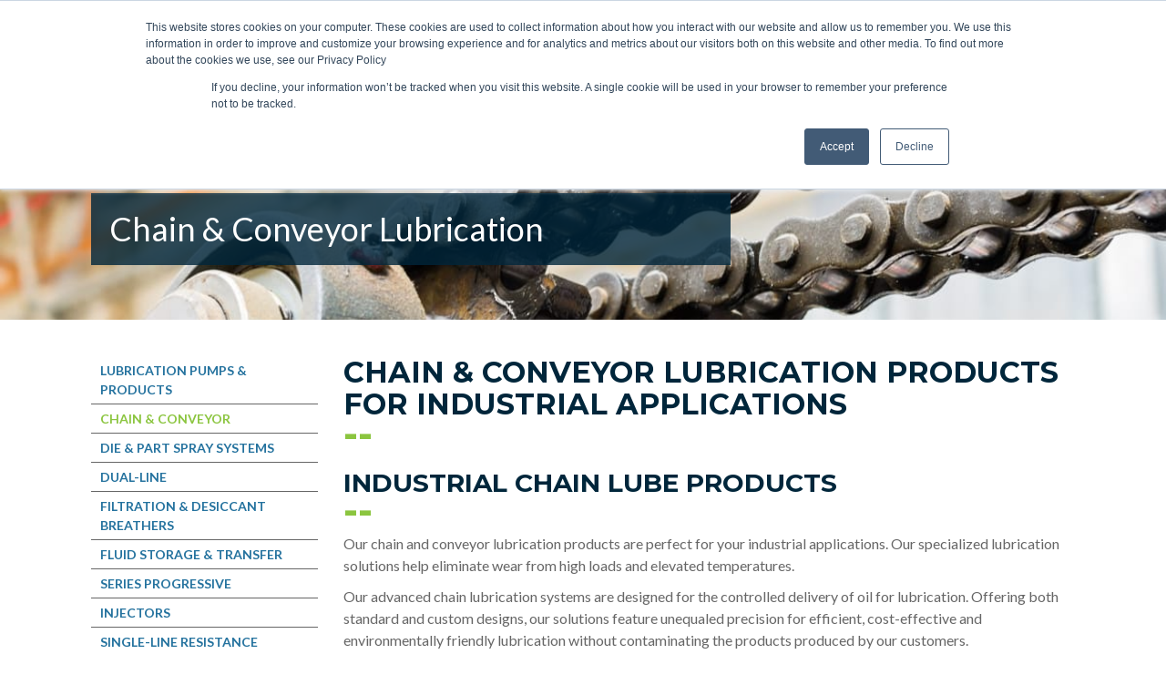

--- FILE ---
content_type: text/html; charset=UTF-8
request_url: https://www.lubrisource.com/lubrication-equipment/chain-conveyor-lubrication-solutions
body_size: 9914
content:
<!doctype html><!--[if lt IE 7]> <html class="no-js lt-ie9 lt-ie8 lt-ie7" lang="en" > <![endif]--><!--[if IE 7]>    <html class="no-js lt-ie9 lt-ie8" lang="en" >        <![endif]--><!--[if IE 8]>    <html class="no-js lt-ie9" lang="en" >               <![endif]--><!--[if gt IE 8]><!--><html class="no-js" lang="en"><!--<![endif]--><head>
    <meta charset="utf-8">
    <meta http-equiv="X-UA-Compatible" content="IE=edge,chrome=1">
    <meta name="author" content="LubriSource">
    <meta name="description" content="At LubriSource, we sell a variety of lubrication products that work for industrial chain lubrication. Click here to learn more about our services in OH.">
    <meta name="generator" content="HubSpot">
    <title>Industrial Chain Lubrication Services in OH</title>
    <link rel="shortcut icon" href="https://www.lubrisource.com/hubfs/LubriSource_May2017/favicon.ico">
    
<meta name="viewport" content="width=device-width, initial-scale=1">

    <script src="/hs/hsstatic/jquery-libs/static-1.1/jquery/jquery-1.7.1.js"></script>
<script>hsjQuery = window['jQuery'];</script>
    <meta property="og:description" content="At LubriSource, we sell a variety of lubrication products that work for industrial chain lubrication. Click here to learn more about our services in OH.">
    <meta property="og:title" content="Industrial Chain Lubrication Services in OH">
    <meta name="twitter:description" content="At LubriSource, we sell a variety of lubrication products that work for industrial chain lubrication. Click here to learn more about our services in OH.">
    <meta name="twitter:title" content="Industrial Chain Lubrication Services in OH">

    

    
    <style>
a.cta_button{-moz-box-sizing:content-box !important;-webkit-box-sizing:content-box !important;box-sizing:content-box !important;vertical-align:middle}.hs-breadcrumb-menu{list-style-type:none;margin:0px 0px 0px 0px;padding:0px 0px 0px 0px}.hs-breadcrumb-menu-item{float:left;padding:10px 0px 10px 10px}.hs-breadcrumb-menu-divider:before{content:'›';padding-left:10px}.hs-featured-image-link{border:0}.hs-featured-image{float:right;margin:0 0 20px 20px;max-width:50%}@media (max-width: 568px){.hs-featured-image{float:none;margin:0;width:100%;max-width:100%}}.hs-screen-reader-text{clip:rect(1px, 1px, 1px, 1px);height:1px;overflow:hidden;position:absolute !important;width:1px}
</style>

<link rel="stylesheet" href="https://www.lubrisource.com/hubfs/hub_generated/module_assets/1/6014427452/1742871934360/module_LS-SiteSearchInput-00.min.css">
<!-- Editor Styles -->
<style id="hs_editor_style" type="text/css">
#hs_cos_wrapper_module_152631337109084  { display: block !important; padding-top: 0px !important }
</style>
    

    
<!--  Added by GoogleAnalytics integration -->
<script>
var _hsp = window._hsp = window._hsp || [];
_hsp.push(['addPrivacyConsentListener', function(consent) { if (consent.allowed || (consent.categories && consent.categories.analytics)) {
  (function(i,s,o,g,r,a,m){i['GoogleAnalyticsObject']=r;i[r]=i[r]||function(){
  (i[r].q=i[r].q||[]).push(arguments)},i[r].l=1*new Date();a=s.createElement(o),
  m=s.getElementsByTagName(o)[0];a.async=1;a.src=g;m.parentNode.insertBefore(a,m)
})(window,document,'script','//www.google-analytics.com/analytics.js','ga');
  ga('create','UA-10896627-1','auto');
  ga('send','pageview');
}}]);
</script>

<!-- /Added by GoogleAnalytics integration -->

<!--  Added by GoogleAnalytics4 integration -->
<script>
var _hsp = window._hsp = window._hsp || [];
window.dataLayer = window.dataLayer || [];
function gtag(){dataLayer.push(arguments);}

var useGoogleConsentModeV2 = true;
var waitForUpdateMillis = 1000;


if (!window._hsGoogleConsentRunOnce) {
  window._hsGoogleConsentRunOnce = true;

  gtag('consent', 'default', {
    'ad_storage': 'denied',
    'analytics_storage': 'denied',
    'ad_user_data': 'denied',
    'ad_personalization': 'denied',
    'wait_for_update': waitForUpdateMillis
  });

  if (useGoogleConsentModeV2) {
    _hsp.push(['useGoogleConsentModeV2'])
  } else {
    _hsp.push(['addPrivacyConsentListener', function(consent){
      var hasAnalyticsConsent = consent && (consent.allowed || (consent.categories && consent.categories.analytics));
      var hasAdsConsent = consent && (consent.allowed || (consent.categories && consent.categories.advertisement));

      gtag('consent', 'update', {
        'ad_storage': hasAdsConsent ? 'granted' : 'denied',
        'analytics_storage': hasAnalyticsConsent ? 'granted' : 'denied',
        'ad_user_data': hasAdsConsent ? 'granted' : 'denied',
        'ad_personalization': hasAdsConsent ? 'granted' : 'denied'
      });
    }]);
  }
}

gtag('js', new Date());
gtag('set', 'developer_id.dZTQ1Zm', true);
gtag('config', 'G-V3B8YCRTYV');
</script>
<script async src="https://www.googletagmanager.com/gtag/js?id=G-V3B8YCRTYV"></script>

<!-- /Added by GoogleAnalytics4 integration -->

    <link rel="canonical" href="https://www.lubrisource.com/lubrication-equipment/chain-conveyor-lubrication-solutions">

<meta name="google-site-verification" content="lOLhH5Tj7HvImHhvcSo49jcDs_iDZ8wSGmdyG0UL66M">
<meta name="msvalidate.01" content="D87A73CFD7ACAD84E1D772C56D370906">
<script type="application/ld+json">
{
  "@context": "http://schema.org",
  "@type": "Corporation",
  "name": "LubriSource",
  "url": "https://www.lubrisource.com",
  "logo": "https://www.lubrisource.com/hs-fs/hubfs/2018/logos/headerLogo00.png?width=460&name=headerLogo00.png"
}
</script>
<!-- Facebook Pixel Code - not sure who added this pixel mts -->
<script async>
  !function(f,b,e,v,n,t,s)
  {if(f.fbq)return;n=f.fbq=function(){n.callMethod?
  n.callMethod.apply(n,arguments):n.queue.push(arguments)};
  if(!f._fbq)f._fbq=n;n.push=n;n.loaded=!0;n.version='2.0';
  n.queue=[];t=b.createElement(e);t.async=!0;
  t.src=v;s=b.getElementsByTagName(e)[0];
  s.parentNode.insertBefore(t,s)}(window, document,'script',
  'https://connect.facebook.net/en_US/fbevents.js');
  fbq('init', '383825142345788');
  fbq('track', 'PageView');
</script>
<noscript>&lt;img  height="1" width="1" style="display:none" src="https://www.facebook.com/tr?id=383825142345788&amp;amp;ev=PageView&amp;amp;noscript=1"&gt;</noscript>
<!-- End Facebook Pixel Code -->
<!-- Google Tag Manager Added by Mark Stegman -->
<script async>(function(w,d,s,l,i){w[l]=w[l]||[];w[l].push({'gtm.start':
new Date().getTime(),event:'gtm.js'});var f=d.getElementsByTagName(s)[0],
j=d.createElement(s),dl=l!='dataLayer'?'&l='+l:'';j.async=true;j.src=
'https://www.googletagmanager.com/gtm.js?id='+i+dl;f.parentNode.insertBefore(j,f);
})(window,document,'script','dataLayer','GTM-T54QDJZ');</script>
<!-- End Google Tag Manager -->
<!-- Lead Forensics Code -->
<script type="text/javascript" src="https://www.groupcreative365.com/js/806622.js"></script>
<noscript>&lt;img  src="https://www.groupcreative365.com/806622.png" style="display:none;"&gt;</noscript>
<!-- End Lead Forensics Code -->
<meta property="og:url" content="https://www.lubrisource.com/lubrication-equipment/chain-conveyor-lubrication-solutions">
<meta name="twitter:card" content="summary">
<link rel="stylesheet" href="//7052064.fs1.hubspotusercontent-na1.net/hubfs/7052064/hub_generated/template_assets/DEFAULT_ASSET/1767118704405/template_layout.min.css">


<link rel="stylesheet" href="https://www.lubrisource.com/hubfs/hub_generated/template_assets/1/5776573664/1742858840008/template_ls2018.min.css">




</head>
<body class="   hs-content-id-5945991364 hs-site-page page " style="">
    <div class="header-container-wrapper">
    <div class="header-container container-fluid">

<div class="row-fluid-wrapper row-depth-1 row-number-1 ">
<div class="row-fluid ">
<div class="span12 widget-span widget-type-global_group " style="" data-widget-type="global_group" data-x="0" data-w="12">
<div class="" data-global-widget-path="generated_global_groups/5776457888.html"><div class="row-fluid-wrapper row-depth-1 row-number-1 ">
<div class="row-fluid ">
<div class="span12 widget-span widget-type-cell " style="" data-widget-type="cell" data-x="0" data-w="12">

<div class="row-fluid-wrapper row-depth-1 row-number-2 ">
<div class="row-fluid ">
<div class="span12 widget-span widget-type-cell page-center" style="padding: 10px 0;" data-widget-type="cell" data-x="0" data-w="12">

<div class="row-fluid-wrapper row-depth-1 row-number-3 ">
<div class="row-fluid ">
<div class="span3 widget-span widget-type-linked_image headLogo" style="" data-widget-type="linked_image" data-x="0" data-w="3">
<div class="cell-wrapper layout-widget-wrapper">
<span id="hs_cos_wrapper_module_152631337109084" class="hs_cos_wrapper hs_cos_wrapper_widget hs_cos_wrapper_type_linked_image" style="" data-hs-cos-general-type="widget" data-hs-cos-type="linked_image"><a href="https://www.lubrisource.com/" id="hs-link-module_152631337109084" style="border-width:0px;border:0px;"><img src="https://www.lubrisource.com/hs-fs/hubfs/LubriSource-Logo-TM.png?width=600&amp;name=LubriSource-Logo-TM.png" class="hs-image-widget " style="width:600px;border-width:0px;border:0px;" width="600" alt="LubriSource-Logo-TM" title="LubriSource-Logo-TM" srcset="https://www.lubrisource.com/hs-fs/hubfs/LubriSource-Logo-TM.png?width=300&amp;name=LubriSource-Logo-TM.png 300w, https://www.lubrisource.com/hs-fs/hubfs/LubriSource-Logo-TM.png?width=600&amp;name=LubriSource-Logo-TM.png 600w, https://www.lubrisource.com/hs-fs/hubfs/LubriSource-Logo-TM.png?width=900&amp;name=LubriSource-Logo-TM.png 900w, https://www.lubrisource.com/hs-fs/hubfs/LubriSource-Logo-TM.png?width=1200&amp;name=LubriSource-Logo-TM.png 1200w, https://www.lubrisource.com/hs-fs/hubfs/LubriSource-Logo-TM.png?width=1500&amp;name=LubriSource-Logo-TM.png 1500w, https://www.lubrisource.com/hs-fs/hubfs/LubriSource-Logo-TM.png?width=1800&amp;name=LubriSource-Logo-TM.png 1800w" sizes="(max-width: 600px) 100vw, 600px"></a></span></div><!--end layout-widget-wrapper -->
</div><!--end widget-span -->
<div class="span6 widget-span widget-type-cell headContactBox" style="" data-widget-type="cell" data-x="3" data-w="6">

<div class="row-fluid-wrapper row-depth-1 row-number-4 ">
<div class="row-fluid ">
<div class="span6 widget-span widget-type-raw_jinja " style="" data-widget-type="raw_jinja" data-x="0" data-w="6">
<div class="headContact group">
<div class="headContactIcon"><i class="fa fa-envelope-o" aria-hidden="true"></i></div>
<p><strong>Mail Us</strong><br><a href="mailto:info@lubrisource.com">info@lubrisource.com</a></p>
</div></div><!--end widget-span -->

<div class="span6 widget-span widget-type-raw_jinja header-cta-number" style="" data-widget-type="raw_jinja" data-x="6" data-w="6">
<div class="headContact group">
<div class="headContactIcon"><i class="fa fa-phone" aria-hidden="true"></i></div>
  <p><strong>Call Now</strong><br><a href="tel:9374329292">(937) 432-9292</a></p>
</div></div><!--end widget-span -->

</div><!--end row-->
</div><!--end row-wrapper -->

</div><!--end widget-span -->
<div class="span3 widget-span widget-type-cta headCalltoAction" style="" data-widget-type="cta" data-x="9" data-w="3">
<div class="cell-wrapper layout-widget-wrapper">
<span id="hs_cos_wrapper_module_152631317525468" class="hs_cos_wrapper hs_cos_wrapper_widget hs_cos_wrapper_type_cta" style="" data-hs-cos-general-type="widget" data-hs-cos-type="cta"><!--HubSpot Call-to-Action Code --><span class="hs-cta-wrapper" id="hs-cta-wrapper-63071555-d7ce-4f57-ae26-71ad110ee0b2"><span class="hs-cta-node hs-cta-63071555-d7ce-4f57-ae26-71ad110ee0b2" id="hs-cta-63071555-d7ce-4f57-ae26-71ad110ee0b2"><!--[if lte IE 8]><div id="hs-cta-ie-element"></div><![endif]--><a href="https://cta-redirect.hubspot.com/cta/redirect/3070468/63071555-d7ce-4f57-ae26-71ad110ee0b2"><img class="hs-cta-img" id="hs-cta-img-63071555-d7ce-4f57-ae26-71ad110ee0b2" style="border-width:0px;" src="https://no-cache.hubspot.com/cta/default/3070468/63071555-d7ce-4f57-ae26-71ad110ee0b2.png" alt="REQUEST A QUOTE"></a></span><script charset="utf-8" src="/hs/cta/cta/current.js"></script><script type="text/javascript"> hbspt.cta._relativeUrls=true;hbspt.cta.load(3070468, '63071555-d7ce-4f57-ae26-71ad110ee0b2', {"useNewLoader":"true","region":"na1"}); </script></span><!-- end HubSpot Call-to-Action Code --></span></div><!--end layout-widget-wrapper -->
</div><!--end widget-span -->
</div><!--end row-->
</div><!--end row-wrapper -->

</div><!--end widget-span -->
</div><!--end row-->
</div><!--end row-wrapper -->

<div class="row-fluid-wrapper row-depth-1 row-number-5 ">
<div class="row-fluid ">
<div class="span12 widget-span widget-type-cell " style="width: 100%; background:#00263b; " data-widget-type="cell" data-x="0" data-w="12">

<div class="row-fluid-wrapper row-depth-1 row-number-6 ">
<div class="row-fluid ">
<div class="span12 widget-span widget-type-cell page-center" style="" data-widget-type="cell" data-x="0" data-w="12">

<div class="row-fluid-wrapper row-depth-1 row-number-7 ">
<div class="row-fluid ">
<div class="span10 widget-span widget-type-menu custom-menu-primary" style="" data-widget-type="menu" data-x="0" data-w="10">
<div class="cell-wrapper layout-widget-wrapper">
<span id="hs_cos_wrapper_module_152631321825975" class="hs_cos_wrapper hs_cos_wrapper_widget hs_cos_wrapper_type_menu" style="" data-hs-cos-general-type="widget" data-hs-cos-type="menu"><div id="hs_menu_wrapper_module_152631321825975" class="hs-menu-wrapper active-branch flyouts hs-menu-flow-horizontal" role="navigation" data-sitemap-name="Lubrisource2018" data-menu-id="5838536359" aria-label="Navigation Menu">
 <ul role="menu" class="active-branch">
  <li class="hs-menu-item hs-menu-depth-1 hs-item-has-children active-branch" role="none"><a href="https://www.lubrisource.com/lubrication-equipment" aria-haspopup="true" aria-expanded="false" role="menuitem">Lubrication Equipment</a>
   <ul role="menu" class="hs-menu-children-wrapper active-branch">
    <li class="hs-menu-item hs-menu-depth-2" role="none"><a href="https://www.lubrisource.com/lubrication-equipment/central-lube-pump-systems" role="menuitem">Lubrication Pumps &amp; Products</a></li>
    <li class="hs-menu-item hs-menu-depth-2 active active-branch" role="none"><a href="https://www.lubrisource.com/lubrication-equipment/chain-conveyor-lubrication-solutions" role="menuitem">Chain &amp; Conveyor</a></li>
    <li class="hs-menu-item hs-menu-depth-2" role="none"><a href="https://www.lubrisource.com/lubrication-equipment/die-part-spray-lube-systems" role="menuitem">Die &amp; Part Spray Systems</a></li>
    <li class="hs-menu-item hs-menu-depth-2" role="none"><a href="https://www.lubrisource.com/lubrication-equipment/dual-line-lubrication-systems" role="menuitem">Dual-Line</a></li>
    <li class="hs-menu-item hs-menu-depth-2" role="none"><a href="https://www.lubrisource.com/lubrication-equipment/filtration-products-desiccant-breathers" role="menuitem">Filtration &amp; Desiccant Breathers</a></li>
    <li class="hs-menu-item hs-menu-depth-2" role="none"><a href="https://www.lubrisource.com/lubrication-equipment/fluid-storage-transfer" role="menuitem">Fluid Storage &amp; Transfer</a></li>
    <li class="hs-menu-item hs-menu-depth-2" role="none"><a href="https://www.lubrisource.com/lubrication-equipment/series-progressive-systems" role="menuitem">Series Progressive</a></li>
    <li class="hs-menu-item hs-menu-depth-2" role="none"><a href="https://www.lubrisource.com/single-line-parallel-injector-lube-systems" role="menuitem">Injectors</a></li>
    <li class="hs-menu-item hs-menu-depth-2" role="none"><a href="https://www.lubrisource.com/lubrication-equipment/single-line-resistance-lube-systems" role="menuitem">Single-Line Resistance</a></li>
    <li class="hs-menu-item hs-menu-depth-2" role="none"><a href="https://www.lubrisource.com/lubrication-equipment/single-point-lubricators" role="menuitem">Single Point Lubricators</a></li>
   </ul></li>
  <li class="hs-menu-item hs-menu-depth-1" role="none"><a href="https://www.lubrisource.com/system-design" role="menuitem">System Design</a></li>
  <li class="hs-menu-item hs-menu-depth-1" role="none"><a href="https://www.lubrisource.com/service" role="menuitem">Service</a></li>
  <li class="hs-menu-item hs-menu-depth-1" role="none"><a href="https://www.lubrisource.com/customer-successes" role="menuitem">Customer Successes</a></li>
  <li class="hs-menu-item hs-menu-depth-1 hs-item-has-children" role="none"><a href="https://www.lubrisource.com/about-us" aria-haspopup="true" aria-expanded="false" role="menuitem">About</a>
   <ul role="menu" class="hs-menu-children-wrapper">
    <li class="hs-menu-item hs-menu-depth-2" role="none"><a href="https://www.lubrisource.com/blog" role="menuitem">Blog</a></li>
    <li class="hs-menu-item hs-menu-depth-2" role="none"><a href="https://www.lubrisource.com/contact-us" role="menuitem">Contact Us</a></li>
   </ul></li>
  <li class="hs-menu-item hs-menu-depth-1 hs-item-has-children" role="none"><a href="https://www.lubrisource.com/brands" aria-haspopup="true" aria-expanded="false" role="menuitem">Brands</a>
   <ul role="menu" class="hs-menu-children-wrapper">
    <li class="hs-menu-item hs-menu-depth-2" role="none"><a href="https://www.lubrisource.com/brands/airsentry" role="menuitem">AirSentry</a></li>
    <li class="hs-menu-item hs-menu-depth-2" role="none"><a href="https://www.lubrisource.com/brands/alemite" role="menuitem">Alemite</a></li>
    <li class="hs-menu-item hs-menu-depth-2" role="none"><a href="https://www.lubrisource.com/brands/assalub" role="menuitem">Assalub </a></li>
    <li class="hs-menu-item hs-menu-depth-2" role="none"><a href="https://www.lubrisource.com/brands/cmatic" role="menuitem">Cmatic</a></li>
    <li class="hs-menu-item hs-menu-depth-2" role="none"><a href="https://www.lubrisource.com/brands/donaldson-bulk-filters" role="menuitem">Donaldson</a></li>
    <li class="hs-menu-item hs-menu-depth-2" role="none"><a href="https://www.lubrisource.com/brands/dynapower" role="menuitem">Dyna-Power</a></li>
    <li class="hs-menu-item hs-menu-depth-2" role="none"><a href="https://www.lubrisource.com/brands/gpreeves" role="menuitem">GP Reeves</a></li>
    <li class="hs-menu-item hs-menu-depth-2" role="none"><a href="https://www.lubrisource.com/brands/graco-pumps-lubrication" role="menuitem">Graco</a></li>
    <li class="hs-menu-item hs-menu-depth-2" role="none"><a href="https://www.lubrisource.com/brands/the-ifh-group" role="menuitem">IFH = LSFH</a></li>
    <li class="hs-menu-item hs-menu-depth-2" role="none"><a href="https://www.lubrisource.com/brands/lube-usa" role="menuitem">LUBE USA</a></li>
    <li class="hs-menu-item hs-menu-depth-2" role="none"><a href="https://www.lubrisource.com/brands/luneta" role="menuitem">Luneta</a></li>
    <li class="hs-menu-item hs-menu-depth-2" role="none"><a href="https://www.lubrisource.com/brands/perma" role="menuitem">perma</a></li>
    <li class="hs-menu-item hs-menu-depth-2" role="none"><a href="https://www.lubrisource.com/brands/pulsarlube" role="menuitem">Pulsarlube</a></li>
    <li class="hs-menu-item hs-menu-depth-2" role="none"><a href="https://www.lubrisource.com/brands/ucvd" role="menuitem">UCVD</a></li>
    <li class="hs-menu-item hs-menu-depth-2" role="none"><a href="https://www.lubrisource.com/brands/lincoln-orsco-automated-lubrication-systems" role="menuitem">SKF-Lincoln</a></li>
    <li class="hs-menu-item hs-menu-depth-2" role="none"><a href="https://www.lubrisource.com/brands/unist" role="menuitem">Unist</a></li>
    <li class="hs-menu-item hs-menu-depth-2" role="none"><a href="https://www.lubrisource.com/brands/whitmore" role="menuitem">Whitmore</a></li>
    <li class="hs-menu-item hs-menu-depth-2" role="none"><a href="https://www.lubrisource.com/brands/y2k-filtration-systems" role="menuitem">Y2K</a></li>
   </ul></li>
 </ul>
</div></span></div><!--end layout-widget-wrapper -->
</div><!--end widget-span -->
<div class="span2 widget-span widget-type-custom_widget " style="" data-widget-type="custom_widget" data-x="10" data-w="2">
<div id="hs_cos_wrapper_module_153287252347183" class="hs_cos_wrapper hs_cos_wrapper_widget hs_cos_wrapper_type_module" style="" data-hs-cos-general-type="widget" data-hs-cos-type="module"><div class="hs-search-field"> 
    <div class="hs-search-field__bar"> 
      <form action="/hs-search-results">
        <input type="search" class="hs-search-field__input" name="term" autocomplete="off" placeholder="">
        
      <i class="fa fa-search" aria-hidden="true" style="color:#ffba00;float:left;margin:25px 0 0 8px"></i>
      </form>
    </div>
    <!-- <ul class="hs-search-field__suggestions"></ul> -->
</div></div>

</div><!--end widget-span -->
</div><!--end row-->
</div><!--end row-wrapper -->

</div><!--end widget-span -->
</div><!--end row-->
</div><!--end row-wrapper -->

</div><!--end widget-span -->
</div><!--end row-->
</div><!--end row-wrapper -->

</div><!--end widget-span -->
</div><!--end row-->
</div><!--end row-wrapper -->
</div>
</div><!--end widget-span -->
</div><!--end row-->
</div><!--end row-wrapper -->

    </div><!--end header -->
</div><!--end header wrapper -->

<div class="body-container-wrapper">
    <div class="body-container container-fluid">

<div class="row-fluid-wrapper row-depth-1 row-number-1 ">
<div class="row-fluid ">
<div class="span12 widget-span widget-type-raw_jinja " style="" data-widget-type="raw_jinja" data-x="0" data-w="12">

<div class="intHero group" style="background-image:url('https://www.lubrisource.com/hubfs/2018/images/chain-conveyor-lubrication-products.jpg');">
 <div class="page-center padding20tb">    
<div class="intHeroContent">
   
    <span class="homeHeroCopy">Chain &amp; Conveyor Lubrication</span>

</div>
 </div>
</div></div><!--end widget-span -->

</div><!--end row-->
</div><!--end row-wrapper -->

<div class="row-fluid-wrapper row-depth-1 row-number-2 ">
<div class="row-fluid ">
<div class="span12 widget-span widget-type-cell page-center padding40tb" style="" data-widget-type="cell" data-x="0" data-w="12">

<div class="row-fluid-wrapper row-depth-1 row-number-3 ">
<div class="row-fluid ">
<div class="span3 widget-span widget-type-cell leftBar" style="" data-widget-type="cell" data-x="0" data-w="3">

<div class="row-fluid-wrapper row-depth-1 row-number-4 ">
<div class="row-fluid ">
<div class="span12 widget-span widget-type-menu leftBarMenu" style="" data-widget-type="menu" data-x="0" data-w="12">
<div class="cell-wrapper layout-widget-wrapper">
<span id="hs_cos_wrapper_module_1528211153694576" class="hs_cos_wrapper hs_cos_wrapper_widget hs_cos_wrapper_type_menu" style="" data-hs-cos-general-type="widget" data-hs-cos-type="menu"><div id="hs_menu_wrapper_module_1528211153694576" class="hs-menu-wrapper active-branch no-flyouts hs-menu-flow-vertical" role="navigation" data-sitemap-name="Lubrisource2018" data-menu-id="5838536359" aria-label="Navigation Menu">
 <ul role="menu" class="active-branch">
  <li class="hs-menu-item hs-menu-depth-1" role="none"><a href="https://www.lubrisource.com/lubrication-equipment/central-lube-pump-systems" role="menuitem">Lubrication Pumps &amp; Products</a></li>
  <li class="hs-menu-item hs-menu-depth-1 active active-branch" role="none"><a href="https://www.lubrisource.com/lubrication-equipment/chain-conveyor-lubrication-solutions" role="menuitem">Chain &amp; Conveyor</a></li>
  <li class="hs-menu-item hs-menu-depth-1" role="none"><a href="https://www.lubrisource.com/lubrication-equipment/die-part-spray-lube-systems" role="menuitem">Die &amp; Part Spray Systems</a></li>
  <li class="hs-menu-item hs-menu-depth-1" role="none"><a href="https://www.lubrisource.com/lubrication-equipment/dual-line-lubrication-systems" role="menuitem">Dual-Line</a></li>
  <li class="hs-menu-item hs-menu-depth-1" role="none"><a href="https://www.lubrisource.com/lubrication-equipment/filtration-products-desiccant-breathers" role="menuitem">Filtration &amp; Desiccant Breathers</a></li>
  <li class="hs-menu-item hs-menu-depth-1" role="none"><a href="https://www.lubrisource.com/lubrication-equipment/fluid-storage-transfer" role="menuitem">Fluid Storage &amp; Transfer</a></li>
  <li class="hs-menu-item hs-menu-depth-1" role="none"><a href="https://www.lubrisource.com/lubrication-equipment/series-progressive-systems" role="menuitem">Series Progressive</a></li>
  <li class="hs-menu-item hs-menu-depth-1" role="none"><a href="https://www.lubrisource.com/single-line-parallel-injector-lube-systems" role="menuitem">Injectors</a></li>
  <li class="hs-menu-item hs-menu-depth-1" role="none"><a href="https://www.lubrisource.com/lubrication-equipment/single-line-resistance-lube-systems" role="menuitem">Single-Line Resistance</a></li>
  <li class="hs-menu-item hs-menu-depth-1" role="none"><a href="https://www.lubrisource.com/lubrication-equipment/single-point-lubricators" role="menuitem">Single Point Lubricators</a></li>
 </ul>
</div></span></div><!--end layout-widget-wrapper -->
</div><!--end widget-span -->
</div><!--end row-->
</div><!--end row-wrapper -->

<div class="row-fluid-wrapper row-depth-1 row-number-5 ">
<div class="row-fluid ">
<div class="span12 widget-span widget-type-cta " style="text-align:center; padding: 30px 0;" data-widget-type="cta" data-x="0" data-w="12">
<div class="cell-wrapper layout-widget-wrapper">
<span id="hs_cos_wrapper_module_1528212117959588" class="hs_cos_wrapper hs_cos_wrapper_widget hs_cos_wrapper_type_cta" style="" data-hs-cos-general-type="widget" data-hs-cos-type="cta"><!--HubSpot Call-to-Action Code --><span class="hs-cta-wrapper" id="hs-cta-wrapper-bfabc36d-70cf-4621-ab41-01cd33d69824"><span class="hs-cta-node hs-cta-bfabc36d-70cf-4621-ab41-01cd33d69824" id="hs-cta-bfabc36d-70cf-4621-ab41-01cd33d69824"><!--[if lte IE 8]><div id="hs-cta-ie-element"></div><![endif]--><a href="https://cta-redirect.hubspot.com/cta/redirect/3070468/bfabc36d-70cf-4621-ab41-01cd33d69824"><img class="hs-cta-img" id="hs-cta-img-bfabc36d-70cf-4621-ab41-01cd33d69824" style="border-width:0px;" src="https://no-cache.hubspot.com/cta/default/3070468/bfabc36d-70cf-4621-ab41-01cd33d69824.png" alt="REQUEST SERVICE"></a></span><script charset="utf-8" src="/hs/cta/cta/current.js"></script><script type="text/javascript"> hbspt.cta._relativeUrls=true;hbspt.cta.load(3070468, 'bfabc36d-70cf-4621-ab41-01cd33d69824', {"useNewLoader":"true","region":"na1"}); </script></span><!-- end HubSpot Call-to-Action Code --></span></div><!--end layout-widget-wrapper -->
</div><!--end widget-span -->
</div><!--end row-->
</div><!--end row-wrapper -->

</div><!--end widget-span -->
<div class="span9 widget-span widget-type-cell " style="" data-widget-type="cell" data-x="3" data-w="9">

<div class="row-fluid-wrapper row-depth-1 row-number-6 ">
<div class="row-fluid ">
<div class="span12 widget-span widget-type-section_header branding-color-text" style="" data-widget-type="section_header" data-x="0" data-w="12">
<div class="cell-wrapper layout-widget-wrapper">
<span id="hs_cos_wrapper_section_header" class="hs_cos_wrapper hs_cos_wrapper_widget hs_cos_wrapper_type_section_header" style="" data-hs-cos-general-type="widget" data-hs-cos-type="section_header"><div class="page-header section-header"><h1>Chain &amp; Conveyor Lubrication Products for Industrial Applications</h1></div></span></div><!--end layout-widget-wrapper -->
</div><!--end widget-span -->
</div><!--end row-->
</div><!--end row-wrapper -->

<div class="row-fluid-wrapper row-depth-1 row-number-7 ">
<div class="row-fluid ">
<div class="span12 widget-span widget-type-rich_text branding-color-text" style="" data-widget-type="rich_text" data-x="0" data-w="12">
<div class="cell-wrapper layout-widget-wrapper">
<span id="hs_cos_wrapper_module_1528211267310581" class="hs_cos_wrapper hs_cos_wrapper_widget hs_cos_wrapper_type_rich_text" style="" data-hs-cos-general-type="widget" data-hs-cos-type="rich_text"><h2>Industrial Chain Lube Products</h2>
<p>Our chain and conveyor lubrication products are perfect for your industrial applications. Our specialized lubrication solutions help eliminate wear from high loads and elevated temperatures.</p>
<p>Our advanced chain lubrication systems are designed for the controlled delivery of oil for lubrication. Offering both standard and custom designs, our solutions feature unequaled precision for efficient, cost-effective and environmentally friendly lubrication without contaminating the products produced by our customers.</p>
<p>Our products provide for the continuous or intermittent lubrication for a wide range of applications, including high-speed machine tool spindles and chain-driven conveyors. Our <a href="/system-design">systems</a> vary in complexity depending on the demands of customer-specific requirements.</p></span>
</div><!--end layout-widget-wrapper -->
</div><!--end widget-span -->
</div><!--end row-->
</div><!--end row-wrapper -->

<div class="row-fluid-wrapper row-depth-1 row-number-8 ">
<div class="row-fluid ">
<div class="span6 widget-span widget-type-rich_text " style="" data-widget-type="rich_text" data-x="0" data-w="6">
<div class="cell-wrapper layout-widget-wrapper">
<span id="hs_cos_wrapper_left_column" class="hs_cos_wrapper hs_cos_wrapper_widget hs_cos_wrapper_type_rich_text" style="" data-hs-cos-general-type="widget" data-hs-cos-type="rich_text"><div>
<div>
<h2>FEATURES &amp; BENEFITS</h2>
</div>
</div>
<div>
<div>
<div>
<ul>
<li><i>&nbsp;</i><span>Significantly increases chain life.</span></li>
<li><i></i><span>&nbsp;</span><span>Reduced chain wear improves accuracy and provides better performance.</span></li>
<li><i></i><span>&nbsp;</span><span>No sophisticated controls required. Fully stand alone with on-board timer or ties into existing controls.</span></li>
<li><i></i><span>&nbsp;</span><span>Environmentally friendly. Reduces waste.</span></li>
<li><i></i><span>&nbsp;</span><span>Optional enclosures available for "wash down" CIP conditions.</span></li>
<li><i></i><span>&nbsp;</span><span>Increased output and production up-time.</span></li>
<li><i></i><span>&nbsp;</span><span>Precise delivery.</span></li>
<li><i></i><span>&nbsp;</span><span>Prevents bearing contamination.</span></li>
<li><i></i><span>&nbsp;</span><span>Cooling of lubricated parts.</span></li>
<li><i></i><span>&nbsp;</span><span>Unmatched lubricant delivery accuracy.</span></li>
<li><i></i><span>&nbsp;</span><span>Includes low oil switch, integral timer with optional oil pressure switch.</span></li>
</ul>
</div>
</div>
</div>
<div>
<div>
<h2>CHAIN APPLICATIONS</h2>
</div>
</div>
<div>
<div>
<div>
<div>
<div>
<div>
<ul>
<li><i>&nbsp;</i><span>&nbsp;</span><span>Drag Line Chain</span></li>
<li><i></i><span>&nbsp;</span><span>Roller Chain 25-240</span></li>
<li><i></i><span>&nbsp;</span><span>Double Pitch</span></li>
<li><i></i><span>&nbsp;</span><span>Conveyor Chain</span></li>
<li>Small Pitch Conveyor Chain</li>
<li>Large Pitch Conveyor Chain</li>
<li>Transmission Chain</li>
</ul>
</div>
</div>
</div>
</div>
</div>
</div></span>
</div><!--end layout-widget-wrapper -->
</div><!--end widget-span -->
<div class="span6 widget-span widget-type-rich_text " style="" data-widget-type="rich_text" data-x="6" data-w="6">
<div class="cell-wrapper layout-widget-wrapper">
<span id="hs_cos_wrapper_right_column" class="hs_cos_wrapper hs_cos_wrapper_widget hs_cos_wrapper_type_rich_text" style="" data-hs-cos-general-type="widget" data-hs-cos-type="rich_text"></span>
</div><!--end layout-widget-wrapper -->
</div><!--end widget-span -->
</div><!--end row-->
</div><!--end row-wrapper -->

</div><!--end widget-span -->
</div><!--end row-->
</div><!--end row-wrapper -->

</div><!--end widget-span -->
</div><!--end row-->
</div><!--end row-wrapper -->

<div class="row-fluid-wrapper row-depth-1 row-number-9 ">
<div class="row-fluid ">
<div class="span12 widget-span widget-type-cell padding20tb" style="background: #00263b;" data-widget-type="cell" data-x="0" data-w="12">

<div class="row-fluid-wrapper row-depth-1 row-number-10 ">
<div class="row-fluid ">
<div class="span12 widget-span widget-type-cell page-center" style="" data-widget-type="cell" data-x="0" data-w="12">

<div class="row-fluid-wrapper row-depth-1 row-number-11 ">
<div class="row-fluid ">
<div class="span1 widget-span widget-type-raw_jinja " style="text-align:center;padding: 10px 0;" data-widget-type="raw_jinja" data-x="0" data-w="1">
<div style="border:2px solid #fff; border-radius: 50%; height: 48px; width:48px; text-align:center; margin:auto;">
    <i class="fa fa-envelope-o" aria-hidden="true" style="color:#fff; font-size:24px; line-height:48px;"></i>
</div></div><!--end widget-span -->

<div class="span9 widget-span widget-type-rich_text ctaBarCopy" style="" data-widget-type="rich_text" data-x="1" data-w="9">
<div class="cell-wrapper layout-widget-wrapper">
<span id="hs_cos_wrapper_module_1528209887982554" class="hs_cos_wrapper hs_cos_wrapper_widget hs_cos_wrapper_type_rich_text" style="" data-hs-cos-general-type="widget" data-hs-cos-type="rich_text"><h3>Improve Your Plant’s Overall Efficiency</h3>
<p>LubriSource provides products that reduce the risk of wear and equipment failure.</p></span>
</div><!--end layout-widget-wrapper -->
</div><!--end widget-span -->
<div class="span2 widget-span widget-type-cta " style="text-align:center;padding: 20px 0;" data-widget-type="cta" data-x="10" data-w="2">
<div class="cell-wrapper layout-widget-wrapper">
<span id="hs_cos_wrapper_module_1528210381719568" class="hs_cos_wrapper hs_cos_wrapper_widget hs_cos_wrapper_type_cta" style="" data-hs-cos-general-type="widget" data-hs-cos-type="cta"><!--HubSpot Call-to-Action Code --><span class="hs-cta-wrapper" id="hs-cta-wrapper-d6f8c231-58b3-4a7d-a82c-15e0067a1071"><span class="hs-cta-node hs-cta-d6f8c231-58b3-4a7d-a82c-15e0067a1071" id="hs-cta-d6f8c231-58b3-4a7d-a82c-15e0067a1071"><!--[if lte IE 8]><div id="hs-cta-ie-element"></div><![endif]--><a href="https://cta-redirect.hubspot.com/cta/redirect/3070468/d6f8c231-58b3-4a7d-a82c-15e0067a1071"><img class="hs-cta-img" id="hs-cta-img-d6f8c231-58b3-4a7d-a82c-15e0067a1071" style="border-width:0px;" src="https://no-cache.hubspot.com/cta/default/3070468/d6f8c231-58b3-4a7d-a82c-15e0067a1071.png" alt="GET STARTED"></a></span><script charset="utf-8" src="/hs/cta/cta/current.js"></script><script type="text/javascript"> hbspt.cta._relativeUrls=true;hbspt.cta.load(3070468, 'd6f8c231-58b3-4a7d-a82c-15e0067a1071', {"useNewLoader":"true","region":"na1"}); </script></span><!-- end HubSpot Call-to-Action Code --></span></div><!--end layout-widget-wrapper -->
</div><!--end widget-span -->
</div><!--end row-->
</div><!--end row-wrapper -->

</div><!--end widget-span -->
</div><!--end row-->
</div><!--end row-wrapper -->

</div><!--end widget-span -->
</div><!--end row-->
</div><!--end row-wrapper -->

    </div><!--end body -->
</div><!--end body wrapper -->

<div class="footer-container-wrapper">
    <div class="footer-container container-fluid">

<div class="row-fluid-wrapper row-depth-1 row-number-1 ">
<div class="row-fluid ">
<div class="span12 widget-span widget-type-global_group " style="" data-widget-type="global_group" data-x="0" data-w="12">
<div class="" data-global-widget-path="generated_global_groups/5781424340.html"><div class="row-fluid-wrapper row-depth-1 row-number-1 ">
<div class="row-fluid ">
<div class="span12 widget-span widget-type-cell page-center" style="padding-top: 20px; padding-bottom: 20px;" data-widget-type="cell" data-x="0" data-w="12">

<div class="row-fluid-wrapper row-depth-1 row-number-2 ">
<div class="row-fluid ">
<div class="span3 widget-span widget-type-cell " style="padding:10px 0;" data-widget-type="cell" data-x="0" data-w="3">

<div class="row-fluid-wrapper row-depth-1 row-number-3 ">
<div class="row-fluid ">
<div class="span12 widget-span widget-type-linked_image " style="text-align:center;" data-widget-type="linked_image" data-x="0" data-w="12">
<div class="cell-wrapper layout-widget-wrapper">
<span id="hs_cos_wrapper_module_1659038985888429" class="hs_cos_wrapper hs_cos_wrapper_widget hs_cos_wrapper_type_linked_image" style="" data-hs-cos-general-type="widget" data-hs-cos-type="linked_image"><a href="https://www.lubrisource.com/" id="hs-link-module_1659038985888429" style="border-width:0px;border:0px;"><img src="https://www.lubrisource.com/hs-fs/hubfs/LubriSource-Logo-TM.png?width=600&amp;name=LubriSource-Logo-TM.png" class="hs-image-widget " style="width:600px;border-width:0px;border:0px;" width="600" alt="LubriSource-Logo-TM" title="LubriSource-Logo-TM" srcset="https://www.lubrisource.com/hs-fs/hubfs/LubriSource-Logo-TM.png?width=300&amp;name=LubriSource-Logo-TM.png 300w, https://www.lubrisource.com/hs-fs/hubfs/LubriSource-Logo-TM.png?width=600&amp;name=LubriSource-Logo-TM.png 600w, https://www.lubrisource.com/hs-fs/hubfs/LubriSource-Logo-TM.png?width=900&amp;name=LubriSource-Logo-TM.png 900w, https://www.lubrisource.com/hs-fs/hubfs/LubriSource-Logo-TM.png?width=1200&amp;name=LubriSource-Logo-TM.png 1200w, https://www.lubrisource.com/hs-fs/hubfs/LubriSource-Logo-TM.png?width=1500&amp;name=LubriSource-Logo-TM.png 1500w, https://www.lubrisource.com/hs-fs/hubfs/LubriSource-Logo-TM.png?width=1800&amp;name=LubriSource-Logo-TM.png 1800w" sizes="(max-width: 600px) 100vw, 600px"></a></span></div><!--end layout-widget-wrapper -->
</div><!--end widget-span -->
</div><!--end row-->
</div><!--end row-wrapper -->

<div class="row-fluid-wrapper row-depth-1 row-number-4 ">
<div class="row-fluid ">
<div class="span12 widget-span widget-type-raw_jinja " style="text-align:center;" data-widget-type="raw_jinja" data-x="0" data-w="12">
<a href="https://www.facebook.com/lubrisource/" target="_blank"><i class="fa fa-facebook" aria-hidden="true" style="color:#14ac28; font-size:18px; line-height:32px; padding:5px"></i></a>
<a href="https://www.instagram.com/lubrisource/" target="_blank"><i class="fa fa-instagram" aria-hidden="true" style="color:#14ac28; font-size:18px; line-height:32px; padding:5px"></i></a>
<a href="https://www.linkedin.com/company/lubrisource/" target="_blank"><i class="fa fa-linkedin" aria-hidden="true" style="color:#14ac28; font-size:18px; line-height:32px; padding:5px"></i></a>
<a href="https://www.youtube.com/channel/UCGAIPBpQI2vFUGZIfB573bQ" target="_blank"><i class="fa fa-youtube" aria-hidden="true" style="color:#14ac28; font-size:18px; line-height:32px; padding:5px"></i></a>
<a href="https://twitter.com/LubriSource_Inc" target="_blank"><i class="fa fa-x" aria-hidden="true" style="color:#14ac28; font-size:18px; line-height:32px; padding:5px">𝕏</i></a>
</div><!--end widget-span -->

</div><!--end row-->
</div><!--end row-wrapper -->

</div><!--end widget-span -->
<div class="span3 widget-span widget-type-cell " style="" data-widget-type="cell" data-x="3" data-w="3">

<div class="row-fluid-wrapper row-depth-1 row-number-5 ">
<div class="row-fluid ">
<div class="span12 widget-span widget-type-rich_text " style="padding:15px 0;" data-widget-type="rich_text" data-x="0" data-w="12">
<div class="cell-wrapper layout-widget-wrapper">
<span id="hs_cos_wrapper_module_1526417353420309" class="hs_cos_wrapper hs_cos_wrapper_widget hs_cos_wrapper_type_rich_text" style="" data-hs-cos-general-type="widget" data-hs-cos-type="rich_text"><div style="text-align: center;">
<h4 style="color: #00263b;">Contact Information</h4>
<div><i class="fa fa-map-marker" aria-hidden="true" style="color: #8bc53f; font-size: 18px; line-height: 32px;"></i>&nbsp;2900 Cincinnati Dayton Road<span><br>Middletown, OH 45044</span></div>
<br>
<div><i class="fa fa-phone" aria-hidden="true" style="color: #8bc53f; font-size: 18px; line-height: 32px;"></i> <span>(937) 432-9292<br>(937) 432-9299 FAX</span></div>
</div></span>
</div><!--end layout-widget-wrapper -->
</div><!--end widget-span -->
</div><!--end row-->
</div><!--end row-wrapper -->

</div><!--end widget-span -->
<div class="span3 widget-span widget-type-cell " style="" data-widget-type="cell" data-x="6" data-w="3">

<div class="row-fluid-wrapper row-depth-1 row-number-6 ">
<div class="row-fluid ">
<div class="span12 widget-span widget-type-linked_image " style="text-align:center;padding:20px 0;" data-widget-type="linked_image" data-x="0" data-w="12">
<div class="cell-wrapper layout-widget-wrapper">
<span id="hs_cos_wrapper_module_1526417361578311" class="hs_cos_wrapper hs_cos_wrapper_widget hs_cos_wrapper_type_linked_image" style="" data-hs-cos-general-type="widget" data-hs-cos-type="linked_image"><a href="https://www.wbenc.org/" target="true" id="hs-link-module_1526417361578311" style="border-width:0px;border:0px;"><img src="https://www.lubrisource.com/hs-fs/hubfs/webnc.jpg?width=250&amp;height=101&amp;name=webnc.jpg" class="hs-image-widget " width="250" height="101" alt="webnc" title="webnc" srcset="https://www.lubrisource.com/hs-fs/hubfs/webnc.jpg?width=125&amp;height=51&amp;name=webnc.jpg 125w, https://www.lubrisource.com/hs-fs/hubfs/webnc.jpg?width=250&amp;height=101&amp;name=webnc.jpg 250w, https://www.lubrisource.com/hs-fs/hubfs/webnc.jpg?width=375&amp;height=152&amp;name=webnc.jpg 375w, https://www.lubrisource.com/hs-fs/hubfs/webnc.jpg?width=500&amp;height=202&amp;name=webnc.jpg 500w, https://www.lubrisource.com/hs-fs/hubfs/webnc.jpg?width=625&amp;height=253&amp;name=webnc.jpg 625w, https://www.lubrisource.com/hs-fs/hubfs/webnc.jpg?width=750&amp;height=303&amp;name=webnc.jpg 750w" sizes="(max-width: 250px) 100vw, 250px"></a></span></div><!--end layout-widget-wrapper -->
</div><!--end widget-span -->
</div><!--end row-->
</div><!--end row-wrapper -->

<div class="row-fluid-wrapper row-depth-1 row-number-7 ">
<div class="row-fluid ">
<div class="span12 widget-span widget-type-custom_widget " style="" data-widget-type="custom_widget" data-x="0" data-w="12">
<div id="hs_cos_wrapper_module_1659035892894301" class="hs_cos_wrapper hs_cos_wrapper_widget hs_cos_wrapper_type_module widget-type-linked_image" style="" data-hs-cos-general-type="widget" data-hs-cos-type="module">
    






  



<span id="hs_cos_wrapper_module_1659035892894301_" class="hs_cos_wrapper hs_cos_wrapper_widget hs_cos_wrapper_type_linked_image" style="" data-hs-cos-general-type="widget" data-hs-cos-type="linked_image"><img src="https://www.lubrisource.com/hs-fs/hubfs/aist.jpg?width=250&amp;height=101&amp;name=aist.jpg" class="hs-image-widget " width="250" height="101" alt="aist" title="aist" srcset="https://www.lubrisource.com/hs-fs/hubfs/aist.jpg?width=125&amp;height=51&amp;name=aist.jpg 125w, https://www.lubrisource.com/hs-fs/hubfs/aist.jpg?width=250&amp;height=101&amp;name=aist.jpg 250w, https://www.lubrisource.com/hs-fs/hubfs/aist.jpg?width=375&amp;height=152&amp;name=aist.jpg 375w, https://www.lubrisource.com/hs-fs/hubfs/aist.jpg?width=500&amp;height=202&amp;name=aist.jpg 500w, https://www.lubrisource.com/hs-fs/hubfs/aist.jpg?width=625&amp;height=253&amp;name=aist.jpg 625w, https://www.lubrisource.com/hs-fs/hubfs/aist.jpg?width=750&amp;height=303&amp;name=aist.jpg 750w" sizes="(max-width: 250px) 100vw, 250px"></span></div>

</div><!--end widget-span -->
</div><!--end row-->
</div><!--end row-wrapper -->

</div><!--end widget-span -->
<div class="span3 widget-span widget-type-cell " style="" data-widget-type="cell" data-x="9" data-w="3">

<div class="row-fluid-wrapper row-depth-1 row-number-8 ">
<div class="row-fluid ">
<div class="span12 widget-span widget-type-linked_image " style="text-align:center;padding:20px 0;" data-widget-type="linked_image" data-x="0" data-w="12">
<div class="cell-wrapper layout-widget-wrapper">
<span id="hs_cos_wrapper_module_1526417368214312" class="hs_cos_wrapper hs_cos_wrapper_widget hs_cos_wrapper_type_linked_image" style="" data-hs-cos-general-type="widget" data-hs-cos-type="linked_image"><a href="https://www.daytonrma.org" target="true" id="hs-link-module_1526417368214312" style="border-width:0px;border:0px;"><img src="https://www.lubrisource.com/hs-fs/hubfs/DRMA.jpg?width=250&amp;height=101&amp;name=DRMA.jpg" class="hs-image-widget " width="250" height="101" alt="DRMA" title="DRMA" srcset="https://www.lubrisource.com/hs-fs/hubfs/DRMA.jpg?width=125&amp;height=51&amp;name=DRMA.jpg 125w, https://www.lubrisource.com/hs-fs/hubfs/DRMA.jpg?width=250&amp;height=101&amp;name=DRMA.jpg 250w, https://www.lubrisource.com/hs-fs/hubfs/DRMA.jpg?width=375&amp;height=152&amp;name=DRMA.jpg 375w, https://www.lubrisource.com/hs-fs/hubfs/DRMA.jpg?width=500&amp;height=202&amp;name=DRMA.jpg 500w, https://www.lubrisource.com/hs-fs/hubfs/DRMA.jpg?width=625&amp;height=253&amp;name=DRMA.jpg 625w, https://www.lubrisource.com/hs-fs/hubfs/DRMA.jpg?width=750&amp;height=303&amp;name=DRMA.jpg 750w" sizes="(max-width: 250px) 100vw, 250px"></a></span></div><!--end layout-widget-wrapper -->
</div><!--end widget-span -->
</div><!--end row-->
</div><!--end row-wrapper -->

<div class="row-fluid-wrapper row-depth-1 row-number-9 ">
<div class="row-fluid ">
<div class="span12 widget-span widget-type-custom_widget " style="" data-widget-type="custom_widget" data-x="0" data-w="12">
<div id="hs_cos_wrapper_module_1659035899801305" class="hs_cos_wrapper hs_cos_wrapper_widget hs_cos_wrapper_type_module widget-type-linked_image" style="" data-hs-cos-general-type="widget" data-hs-cos-type="module">
    






  



<span id="hs_cos_wrapper_module_1659035899801305_" class="hs_cos_wrapper hs_cos_wrapper_widget hs_cos_wrapper_type_linked_image" style="" data-hs-cos-general-type="widget" data-hs-cos-type="linked_image"><img src="https://www.lubrisource.com/hs-fs/hubfs/PMA.jpg?width=250&amp;height=101&amp;name=PMA.jpg" class="hs-image-widget " width="250" height="101" alt="PMA" title="PMA" srcset="https://www.lubrisource.com/hs-fs/hubfs/PMA.jpg?width=125&amp;height=51&amp;name=PMA.jpg 125w, https://www.lubrisource.com/hs-fs/hubfs/PMA.jpg?width=250&amp;height=101&amp;name=PMA.jpg 250w, https://www.lubrisource.com/hs-fs/hubfs/PMA.jpg?width=375&amp;height=152&amp;name=PMA.jpg 375w, https://www.lubrisource.com/hs-fs/hubfs/PMA.jpg?width=500&amp;height=202&amp;name=PMA.jpg 500w, https://www.lubrisource.com/hs-fs/hubfs/PMA.jpg?width=625&amp;height=253&amp;name=PMA.jpg 625w, https://www.lubrisource.com/hs-fs/hubfs/PMA.jpg?width=750&amp;height=303&amp;name=PMA.jpg 750w" sizes="(max-width: 250px) 100vw, 250px"></span></div>

</div><!--end widget-span -->
</div><!--end row-->
</div><!--end row-wrapper -->

</div><!--end widget-span -->
</div><!--end row-->
</div><!--end row-wrapper -->

</div><!--end widget-span -->
</div><!--end row-->
</div><!--end row-wrapper -->

<div class="row-fluid-wrapper row-depth-1 row-number-10 ">
<div class="row-fluid ">
<div class="span12 widget-span widget-type-rich_text " style="background:#00263b; text-align:center;padding: 10px 0; color: #fff;" data-widget-type="rich_text" data-x="0" data-w="12">
<div class="cell-wrapper layout-widget-wrapper">
<span id="hs_cos_wrapper_module_1528224463113136" class="hs_cos_wrapper hs_cos_wrapper_widget hs_cos_wrapper_type_rich_text" style="" data-hs-cos-general-type="widget" data-hs-cos-type="rich_text">©2024 LubriSource, Inc.</span>
</div><!--end layout-widget-wrapper -->
</div><!--end widget-span -->
</div><!--end row-->
</div><!--end row-wrapper -->

<div class="row-fluid-wrapper row-depth-1 row-number-11 ">
<div class="row-fluid ">
<div class="span12 widget-span widget-type-raw_jinja back-to-top" style="" data-widget-type="raw_jinja" data-x="0" data-w="12">
<a href="#"><i class="fa fa-chevron-up"></i></a>
</div><!--end widget-span -->

</div><!--end row-->
</div><!--end row-wrapper -->

<div class="row-fluid-wrapper row-depth-1 row-number-12 ">
<div class="row-fluid ">
<div class="span12 widget-span widget-type-raw_jinja " style="" data-widget-type="raw_jinja" data-x="0" data-w="12">
<!-- main js -->
<script type="text/javascript" src="https://www.lubrisource.com/hubfs/hub_generated/template_assets/1/5056532223/1742858840621/template_vast-main.js"></script>
<script type="text/javascript" src="https://www.lubrisource.com/hubfs/hub_generated/template_assets/1/5056532242/1742858840796/template_vast-modules.js"></script>
</div><!--end widget-span -->

</div><!--end row-->
</div><!--end row-wrapper -->
</div>
</div><!--end widget-span -->
</div><!--end row-->
</div><!--end row-wrapper -->

    </div><!--end footer -->
</div><!--end footer wrapper -->

    
<!-- HubSpot performance collection script -->
<script defer src="/hs/hsstatic/content-cwv-embed/static-1.1293/embed.js"></script>
<script src="/hs/hsstatic/keyboard-accessible-menu-flyouts/static-1.17/bundles/project.js"></script>
<script>
var hsVars = hsVars || {}; hsVars['language'] = 'en';
</script>

<script src="/hs/hsstatic/cos-i18n/static-1.53/bundles/project.js"></script>
<script src="https://www.lubrisource.com/hubfs/hub_generated/module_assets/1/6014427452/1742871934360/module_LS-SiteSearchInput-00.min.js"></script>

<!-- Start of HubSpot Analytics Code -->
<script type="text/javascript">
var _hsq = _hsq || [];
_hsq.push(["setContentType", "standard-page"]);
_hsq.push(["setCanonicalUrl", "https:\/\/www.lubrisource.com\/lubrication-equipment\/chain-conveyor-lubrication-solutions"]);
_hsq.push(["setPageId", "5945991364"]);
_hsq.push(["setContentMetadata", {
    "contentPageId": 5945991364,
    "legacyPageId": "5945991364",
    "contentFolderId": null,
    "contentGroupId": null,
    "abTestId": null,
    "languageVariantId": 5945991364,
    "languageCode": null,
    
    
}]);
</script>

<script type="text/javascript" id="hs-script-loader" async defer src="/hs/scriptloader/3070468.js"></script>
<!-- End of HubSpot Analytics Code -->


<script type="text/javascript">
var hsVars = {
    render_id: "3956d0e6-fc6c-4791-b82e-a9fa79fdf814",
    ticks: 1767427809413,
    page_id: 5945991364,
    
    content_group_id: 0,
    portal_id: 3070468,
    app_hs_base_url: "https://app.hubspot.com",
    cp_hs_base_url: "https://cp.hubspot.com",
    language: "en",
    analytics_page_type: "standard-page",
    scp_content_type: "",
    
    analytics_page_id: "5945991364",
    category_id: 1,
    folder_id: 0,
    is_hubspot_user: false
}
</script>


<script defer src="/hs/hsstatic/HubspotToolsMenu/static-1.432/js/index.js"></script>

<!-- Google Tag Manager (noscript) -->
<noscript><iframe src="https://www.googletagmanager.com/ns.html?id=GTM-T54QDJZ" height="0" width="0" style="display:none;visibility:hidden"></iframe></noscript>
<!-- End Google Tag Manager (noscript) -->


    
    <!-- Generated by the HubSpot Template Builder - template version 1.03 -->

</body></html>

--- FILE ---
content_type: text/css
request_url: https://www.lubrisource.com/hubfs/hub_generated/module_assets/1/6014427452/1742871934360/module_LS-SiteSearchInput-00.min.css
body_size: -341
content:
.hs-search-field{position:relative}.hs-search-field__input{box-sizing:border-box;width:100%}.hs-search-field__suggestions{padding:0;margin:0;list-style:none}.hs-search-field--open .hs-search-field__suggestions{max-width:170px;border:1px solid #ccc;color:#fff;z-index:99}.hs-search-field__suggestions li{display:block;margin:0;padding:10px}.hs-search-field__suggestions #results-for{font-weight:bold}.hs-search-field__suggestions a,.hs-search-field__suggestions #results-for{display:block}.hs-search-field__suggestions a:hover,.hs-search-field__suggestions a:focus{background-color:rgba(0,0,0,.1);outline:0}input[type="search"]{width:80% !important;font-family:'Lato',arial,sans-serif;font-size:16px;float:left;display:inline-block !important;margin-top:17px;height:34px;padding:6px 12px;line-height:1.42857143;color:#24729e !important;background-color:#fff !important;background-image:none;border:1px solid rgba(255,255,255,0.1) !important;border-radius:4px}@media(max-width:768px){.hs-search-field{position:relative;top:-10px;left:30px}}

--- FILE ---
content_type: text/css
request_url: https://www.lubrisource.com/hubfs/hub_generated/module_assets/1/6014427452/1742871934360/module_LS-SiteSearchInput-00.min.css
body_size: -319
content:
.hs-search-field{position:relative}.hs-search-field__input{box-sizing:border-box;width:100%}.hs-search-field__suggestions{padding:0;margin:0;list-style:none}.hs-search-field--open .hs-search-field__suggestions{max-width:170px;border:1px solid #ccc;color:#fff;z-index:99}.hs-search-field__suggestions li{display:block;margin:0;padding:10px}.hs-search-field__suggestions #results-for{font-weight:bold}.hs-search-field__suggestions a,.hs-search-field__suggestions #results-for{display:block}.hs-search-field__suggestions a:hover,.hs-search-field__suggestions a:focus{background-color:rgba(0,0,0,.1);outline:0}input[type="search"]{width:80% !important;font-family:'Lato',arial,sans-serif;font-size:16px;float:left;display:inline-block !important;margin-top:17px;height:34px;padding:6px 12px;line-height:1.42857143;color:#24729e !important;background-color:#fff !important;background-image:none;border:1px solid rgba(255,255,255,0.1) !important;border-radius:4px}@media(max-width:768px){.hs-search-field{position:relative;top:-10px;left:30px}}

--- FILE ---
content_type: application/javascript
request_url: https://www.lubrisource.com/hubfs/hub_generated/module_assets/1/6014427452/1742871934360/module_LS-SiteSearchInput-00.min.js
body_size: 273
content:
var module_3449324=(function(){var c={};i18n_getmessage=function(){return hs_i18n_getMessage(c,hsVars.language,arguments)};i18n_getlanguage=function(){return hsVars.language};var a=function(p){var h=3;var e=p,q=p.querySelector(".hs-search-field__input"),f="",d=p.querySelector(".hs-search-field__suggestions"),j=function(){var s=[];var t=document.querySelector("form");for(var r=0;r<t.querySelectorAll("input[type=hidden]").length;r++){var u=t.querySelectorAll("input[type=hidden]")[r];if(u.name!=="limit"){s.push(encodeURIComponent(u.name)+"="+encodeURIComponent(u.value))}}var v=s.join("&");return v};var l=function(s,u,r){var t;return function(){var y=this,x=arguments;var w=function(){t=null;if(!r){s.apply(y,x)}};var v=r&&!t;clearTimeout(t);t=setTimeout(w,u||200);if(v){s.apply(y,x)}}},m=function(){d.innerHTML="";q.focus();e.classList.remove("hs-search-field--open")},k=function(s){var r=[];r.push("<li id='results-for'>Results for \""+f+'"</li>');s.forEach(function(x,u){var w=x.title,v=x.url,t=x.description;r.push("<li id='result"+u+"'><a href='"+v+"'>"+w+"</a></li>")});m();d.innerHTML=r.join("");e.classList.add("hs-search-field--open")},i=function(){var r="/_hcms/search?&term="+encodeURIComponent(f)+"&limit="+encodeURIComponent(h)+"&autocomplete=true&analytics=true&"+j();$.getJSON(r,function(s){if(s.results.length>0){k(s.results);g()}else{m()}})},g=function(){var y=[];y.push(q);var w=d.getElementsByTagName("A");for(var s=0;s<w.length;s++){y.push(w[s])}var v=y[0],r=y[y.length-1];var u=function(z){if(z.target==r&&!z.shiftKey){z.preventDefault();v.focus()}else{if(z.target==v&&z.shiftKey){z.preventDefault();r.focus()}}},t=function(z){z.preventDefault();if(z.target==r){v.focus()}else{y.forEach(function(A){if(A==z.target){y[y.indexOf(A)+1].focus()}})}},x=function(z){z.preventDefault();if(z.target==v){r.focus()}else{y.forEach(function(A){if(A==z.target){y[y.indexOf(A)-1].focus()}})}};e.addEventListener("keydown",function(z){switch(z.which){case 9:u(z);break;case 27:m();break;case 38:x(z);break;case 40:t(z);break}})},o=l(function(){f=q.value;if(f.length>2){i()}else{if(f.length==0){m()}}},250),n=(function(){q.addEventListener("input",function(r){if((r.which!=9)&&(r.which!=40)&&(r.which!=38)&&(r.which!=27)&&(f!=q.value)){o()}})})()};if(document.attachEvent?document.readyState==="complete":document.readyState!=="loading"){var b=document.querySelectorAll(".hs-search-field");Array.prototype.forEach.call(b,function(e){var d=a(e)})}else{document.addEventListener("DOMContentLoaded",function(){var d=document.querySelectorAll(".hs-search-field");Array.prototype.forEach.call(d,function(f){var e=a(f)})})}})();